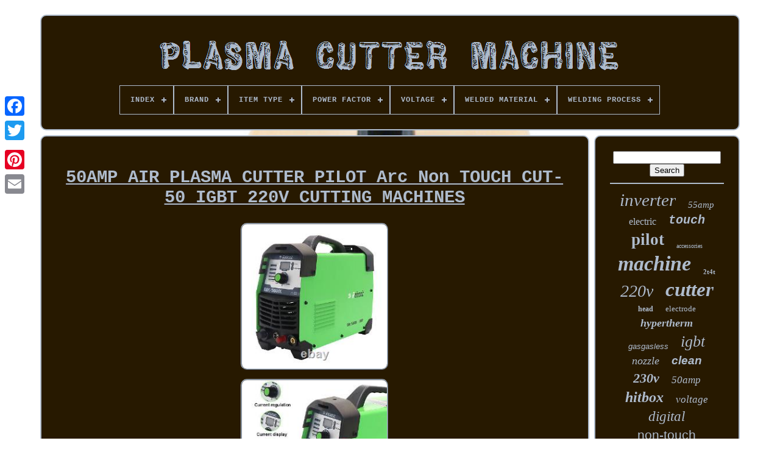

--- FILE ---
content_type: text/html
request_url: https://plasmacuttermachine.com/en/50amp_air_plasma_cutter_pilot_arc_non_touch_cut_50_igbt_220v_cutting_machines.htm
body_size: 6375
content:

 <!doctype  html>



	

 	   <html> 

   	


   <head> 
 

		
<title>
50amp Air Plasma Cutter Pilot Arc Non Touch Cut-50 Igbt 220v Cutting Machines	</title>   
		 	<link type="image/png" href="https://plasmacuttermachine.com/favicon.png" rel="icon">
  	
	<meta	http-equiv="content-type" content="text/html; charset=UTF-8">

	 <meta name="viewport" content="width=device-width, initial-scale=1">
   
	
	

	 	 <link href="https://plasmacuttermachine.com/qyzi.css"  rel="stylesheet"   type="text/css">	
 
	
   
<link  href="https://plasmacuttermachine.com/ritajavecu.css" type="text/css" rel="stylesheet">	

	  
<script	type="text/javascript" src="https://code.jquery.com/jquery-latest.min.js">		 		</script> 
     
	  
<script type="text/javascript"  src="https://plasmacuttermachine.com/wumesup.js">  

</script>	
 	
	 

<script  src="https://plasmacuttermachine.com/cusudy.js" type="text/javascript"></script> 



	  <script src="https://plasmacuttermachine.com/gymig.js" type="text/javascript" async></script>	

	
  	
<script type="text/javascript"  src="https://plasmacuttermachine.com/juteg.js" async>	 


 </script>
	
	
   <script  type="text/javascript">	
 
var a2a_config = a2a_config || {};a2a_config.no_3p = 1;	 
 </script>  


	
	  	
<script type="text/javascript">	

  
	window.onload = function ()
	{
		qozykyly('bawimuwu', 'Search', 'https://plasmacuttermachine.com/en/doca.php');
		lododajiha("kiwykerir.php","hclgz", "50amp Air Plasma Cutter Pilot Arc Non Touch Cut-50 Igbt 220v Cutting Machines");
		
		
	}
	 </script>   	
 
 </head>
	

		 
  	
  
<body data-id="403394047710">
	 	



	
 
<div style="left:0px; top:150px;"  class="a2a_kit a2a_kit_size_32 a2a_floating_style a2a_vertical_style"> 			

		  <a   class="a2a_button_facebook">
	</a> 		
		
   <a class="a2a_button_twitter">
	  
</a> 
		
<a class="a2a_button_google_plus"> </a> 	 	
		
 	
<!--////////////////////////////////////////////////////////////////////////////////////////////////////////////////////////////////////////////////////////////////////////////-->
<a class="a2a_button_pinterest"> 
 </a>
		<a class="a2a_button_email">

	
 	</a> 	 	  
	 
   </div>  

	 <div id="xazapyt">	  	 
		  
	 <div id="vukyxyde">		 	 	   
				

<a  href="https://plasmacuttermachine.com/en/">	 
 <img alt="Plasma Cutter Machine"  src="https://plasmacuttermachine.com/en/plasma_cutter_machine.gif">    </a> 



			
<div id='tywihijib' class='align-center'>
<ul>
<li class='has-sub'><a href='https://plasmacuttermachine.com/en/'><span>Index</span></a>
<ul>
	<li><a href='https://plasmacuttermachine.com/en/all_items_plasma_cutter_machine.htm'><span>All items</span></a></li>
	<li><a href='https://plasmacuttermachine.com/en/latest_items_plasma_cutter_machine.htm'><span>Latest items</span></a></li>
	<li><a href='https://plasmacuttermachine.com/en/most_viewed_items_plasma_cutter_machine.htm'><span>Most viewed items</span></a></li>
	<li><a href='https://plasmacuttermachine.com/en/latest_videos_plasma_cutter_machine.htm'><span>Latest videos</span></a></li>
</ul>
</li>

<li class='has-sub'><a href='https://plasmacuttermachine.com/en/brand/'><span>Brand</span></a>
<ul>
	<li><a href='https://plasmacuttermachine.com/en/brand/aixz.htm'><span>Aixz (18)</span></a></li>
	<li><a href='https://plasmacuttermachine.com/en/brand/esab.htm'><span>Esab (15)</span></a></li>
	<li><a href='https://plasmacuttermachine.com/en/brand/fawad.htm'><span>Fawad (18)</span></a></li>
	<li><a href='https://plasmacuttermachine.com/en/brand/hitbox.htm'><span>Hitbox (545)</span></a></li>
	<li><a href='https://plasmacuttermachine.com/en/brand/httmt.htm'><span>Httmt (12)</span></a></li>
	<li><a href='https://plasmacuttermachine.com/en/brand/hypertherm.htm'><span>Hypertherm (149)</span></a></li>
	<li><a href='https://plasmacuttermachine.com/en/brand/hzxvogen.htm'><span>Hzxvogen (326)</span></a></li>
	<li><a href='https://plasmacuttermachine.com/en/brand/lincoln_electric.htm'><span>Lincoln Electric (8)</span></a></li>
	<li><a href='https://plasmacuttermachine.com/en/brand/magnum.htm'><span>Magnum (11)</span></a></li>
	<li><a href='https://plasmacuttermachine.com/en/brand/miller_electric.htm'><span>Miller Electric (39)</span></a></li>
	<li><a href='https://plasmacuttermachine.com/en/brand/plamsadyn.htm'><span>Plamsadyn (25)</span></a></li>
	<li><a href='https://plasmacuttermachine.com/en/brand/plasmadyn.htm'><span>Plasmadyn (92)</span></a></li>
	<li><a href='https://plasmacuttermachine.com/en/brand/plasmargon.htm'><span>Plasmargon (278)</span></a></li>
	<li><a href='https://plasmacuttermachine.com/en/brand/reboot.htm'><span>Reboot (8)</span></a></li>
	<li><a href='https://plasmacuttermachine.com/en/brand/ridgeyard.htm'><span>Ridgeyard (20)</span></a></li>
	<li><a href='https://plasmacuttermachine.com/en/brand/stahlwerk.htm'><span>Stahlwerk (11)</span></a></li>
	<li><a href='https://plasmacuttermachine.com/en/brand/stamos.htm'><span>Stamos (10)</span></a></li>
	<li><a href='https://plasmacuttermachine.com/en/brand/susemse.htm'><span>Susemse (162)</span></a></li>
	<li><a href='https://plasmacuttermachine.com/en/brand/tinbuke.htm'><span>Tinbuke (17)</span></a></li>
	<li><a href='https://plasmacuttermachine.com/en/brand/vevor.htm'><span>Vevor (78)</span></a></li>
	<li><a href='https://plasmacuttermachine.com/en/latest_items_plasma_cutter_machine.htm'>Other (1569)</a></li>
</ul>
</li>

<li class='has-sub'><a href='https://plasmacuttermachine.com/en/item_type/'><span>Item Type</span></a>
<ul>
	<li><a href='https://plasmacuttermachine.com/en/item_type/air_cutting_torch.htm'><span>Air Cutting Torch (6)</span></a></li>
	<li><a href='https://plasmacuttermachine.com/en/item_type/cnc_control_system.htm'><span>Cnc Control System (4)</span></a></li>
	<li><a href='https://plasmacuttermachine.com/en/item_type/cnc_machine_torch.htm'><span>Cnc Machine Torch (3)</span></a></li>
	<li><a href='https://plasmacuttermachine.com/en/item_type/cnc_plasma_cutter.htm'><span>Cnc Plasma Cutter (3)</span></a></li>
	<li><a href='https://plasmacuttermachine.com/en/item_type/cut_tig_mma.htm'><span>Cut / Tig / Mma (2)</span></a></li>
	<li><a href='https://plasmacuttermachine.com/en/item_type/cut_welding_machine.htm'><span>Cut Welding Machine (3)</span></a></li>
	<li><a href='https://plasmacuttermachine.com/en/item_type/cutting_torch.htm'><span>Cutting Torch (8)</span></a></li>
	<li><a href='https://plasmacuttermachine.com/en/item_type/inverter_welder.htm'><span>Inverter Welder (43)</span></a></li>
	<li><a href='https://plasmacuttermachine.com/en/item_type/machine_torch.htm'><span>Machine Torch (5)</span></a></li>
	<li><a href='https://plasmacuttermachine.com/en/item_type/mig_welder.htm'><span>Mig Welder (84)</span></a></li>
	<li><a href='https://plasmacuttermachine.com/en/item_type/plasma_body.htm'><span>Plasma Body (5)</span></a></li>
	<li><a href='https://plasmacuttermachine.com/en/item_type/plasma_cutter.htm'><span>Plasma Cutter (1456)</span></a></li>
	<li><a href='https://plasmacuttermachine.com/en/item_type/plasma_cutter_nozzle.htm'><span>Plasma Cutter Nozzle (3)</span></a></li>
	<li><a href='https://plasmacuttermachine.com/en/item_type/plasma_cutter_tip.htm'><span>Plasma Cutter Tip (8)</span></a></li>
	<li><a href='https://plasmacuttermachine.com/en/item_type/plasma_cutter_torch.htm'><span>Plasma Cutter Torch (14)</span></a></li>
	<li><a href='https://plasmacuttermachine.com/en/item_type/plasma_machine_torch.htm'><span>Plasma Machine Torch (6)</span></a></li>
	<li><a href='https://plasmacuttermachine.com/en/item_type/plasma_table.htm'><span>Plasma Table (5)</span></a></li>
	<li><a href='https://plasmacuttermachine.com/en/item_type/regular.htm'><span>Regular (24)</span></a></li>
	<li><a href='https://plasmacuttermachine.com/en/item_type/tig_arc_welder.htm'><span>Tig / Arc Welder (2)</span></a></li>
	<li><a href='https://plasmacuttermachine.com/en/item_type/welding_torch_set.htm'><span>Welding Torch Set (71)</span></a></li>
	<li><a href='https://plasmacuttermachine.com/en/latest_items_plasma_cutter_machine.htm'>Other (1656)</a></li>
</ul>
</li>

<li class='has-sub'><a href='https://plasmacuttermachine.com/en/power_factor/'><span>Power Factor</span></a>
<ul>
	<li><a href='https://plasmacuttermachine.com/en/power_factor/0_93.htm'><span>0, 93 (6)</span></a></li>
	<li><a href='https://plasmacuttermachine.com/en/power_factor/0_73.htm'><span>0.73 (249)</span></a></li>
	<li><a href='https://plasmacuttermachine.com/en/power_factor/0_76.htm'><span>0.76 (14)</span></a></li>
	<li><a href='https://plasmacuttermachine.com/en/power_factor/0_93.htm'><span>0.93 (144)</span></a></li>
	<li><a href='https://plasmacuttermachine.com/en/power_factor/0_93cos.htm'><span>0.93cos (6)</span></a></li>
	<li><a href='https://plasmacuttermachine.com/en/power_factor/0_93cos.htm'><span>0.93cosφ (5)</span></a></li>
	<li><a href='https://plasmacuttermachine.com/en/power_factor/85.htm'><span>85% (3)</span></a></li>
	<li><a href='https://plasmacuttermachine.com/en/latest_items_plasma_cutter_machine.htm'>Other (2984)</a></li>
</ul>
</li>

<li class='has-sub'><a href='https://plasmacuttermachine.com/en/voltage/'><span>Voltage</span></a>
<ul>
	<li><a href='https://plasmacuttermachine.com/en/voltage/110_220v.htm'><span>110 / 220v (8)</span></a></li>
	<li><a href='https://plasmacuttermachine.com/en/voltage/110_220v_15.htm'><span>110 / 220v±15% (7)</span></a></li>
	<li><a href='https://plasmacuttermachine.com/en/voltage/110v_220v.htm'><span>110v / 220v (15)</span></a></li>
	<li><a href='https://plasmacuttermachine.com/en/voltage/110v_220_volts.htm'><span>110v / ‎220 Volts (5)</span></a></li>
	<li><a href='https://plasmacuttermachine.com/en/voltage/220_v.htm'><span>220 V (155)</span></a></li>
	<li><a href='https://plasmacuttermachine.com/en/voltage/220_volts.htm'><span>220 Volts (3)</span></a></li>
	<li><a href='https://plasmacuttermachine.com/en/voltage/220v.htm'><span>220v (38)</span></a></li>
	<li><a href='https://plasmacuttermachine.com/en/voltage/220v_60hz.htm'><span>220v 60hz (2)</span></a></li>
	<li><a href='https://plasmacuttermachine.com/en/voltage/220v_1_ph_50hz.htm'><span>220v, 1-ph, 50hz (3)</span></a></li>
	<li><a href='https://plasmacuttermachine.com/en/voltage/220v_15.htm'><span>220v±15% (12)</span></a></li>
	<li><a href='https://plasmacuttermachine.com/en/voltage/220v_15_50_60hz.htm'><span>220v±15%, 50 / 60hz (17)</span></a></li>
	<li><a href='https://plasmacuttermachine.com/en/voltage/230v.htm'><span>230v (30)</span></a></li>
	<li><a href='https://plasmacuttermachine.com/en/voltage/240v.htm'><span>240v (5)</span></a></li>
	<li><a href='https://plasmacuttermachine.com/en/voltage/ac220v_10.htm'><span>Ac220v±10% (34)</span></a></li>
	<li><a href='https://plasmacuttermachine.com/en/voltage/220_volts.htm'><span>‎220 Volts (166)</span></a></li>
	<li><a href='https://plasmacuttermachine.com/en/voltage/230_volts.htm'><span>‎230 Volts (164)</span></a></li>
	<li><a href='https://plasmacuttermachine.com/en/latest_items_plasma_cutter_machine.htm'>Other (2747)</a></li>
</ul>
</li>

<li class='has-sub'><a href='https://plasmacuttermachine.com/en/welded_material/'><span>Welded Material</span></a>
<ul>
	<li><a href='https://plasmacuttermachine.com/en/welded_material/aluminium.htm'><span>Aluminium (49)</span></a></li>
	<li><a href='https://plasmacuttermachine.com/en/welded_material/mild_steel.htm'><span>Mild Steel (3)</span></a></li>
	<li><a href='https://plasmacuttermachine.com/en/welded_material/stainless_steel.htm'><span>Stainless Steel (28)</span></a></li>
	<li><a href='https://plasmacuttermachine.com/en/welded_material/steel.htm'><span>Steel (18)</span></a></li>
	<li><a href='https://plasmacuttermachine.com/en/latest_items_plasma_cutter_machine.htm'>Other (3313)</a></li>
</ul>
</li>

<li class='has-sub'><a href='https://plasmacuttermachine.com/en/welding_process/'><span>Welding Process</span></a>
<ul>
	<li><a href='https://plasmacuttermachine.com/en/welding_process/argon_arc_welding.htm'><span>Argon Arc Welding (2)</span></a></li>
	<li><a href='https://plasmacuttermachine.com/en/welding_process/mig.htm'><span>Mig (179)</span></a></li>
	<li><a href='https://plasmacuttermachine.com/en/welding_process/mig_tig_mma.htm'><span>Mig / Tig / Mma (2)</span></a></li>
	<li><a href='https://plasmacuttermachine.com/en/welding_process/multi.htm'><span>Multi (2)</span></a></li>
	<li><a href='https://plasmacuttermachine.com/en/welding_process/plasma_cutter.htm'><span>Plasma Cutter (4)</span></a></li>
	<li><a href='https://plasmacuttermachine.com/en/welding_process/pulsed_tig.htm'><span>Pulsed Tig (3)</span></a></li>
	<li><a href='https://plasmacuttermachine.com/en/welding_process/stick.htm'><span>Stick (2)</span></a></li>
	<li><a href='https://plasmacuttermachine.com/en/welding_process/tig.htm'><span>Tig (53)</span></a></li>
	<li><a href='https://plasmacuttermachine.com/en/welding_process/tig_arc.htm'><span>Tig Arc (3)</span></a></li>
	<li><a href='https://plasmacuttermachine.com/en/latest_items_plasma_cutter_machine.htm'>Other (3161)</a></li>
</ul>
</li>

</ul>
</div>

		 </div>
	
 


		
	
<div id="johuhurex">   
				 
<!--////////////////////////////////////////////////////////////////////////////////////////////////////////////////////////////////////////////////////////////////////////////-->
<div id="noji">  
				    
<div id="deguweke">	  
 </div>  	

				
<h1 class="[base64]">50AMP AIR PLASMA CUTTER PILOT Arc Non TOUCH CUT-50 IGBT 220V CUTTING MACHINES	
</h1> 
	
<br/> 	
<img class="zg3h5" src="https://plasmacuttermachine.com/en/upload/50AMP_AIR_PLASMA_CUTTER_PILOT_Arc_Non_TOUCH_CUT_50_IGBT_220V_CUTTING_MACHINES_01_gurg.jpg" title="50AMP AIR PLASMA CUTTER PILOT Arc Non TOUCH CUT-50 IGBT 220V CUTTING MACHINES" alt="50AMP AIR PLASMA CUTTER PILOT Arc Non TOUCH CUT-50 IGBT 220V CUTTING MACHINES"/>  <br/><img class="zg3h5" src="https://plasmacuttermachine.com/en/upload/50AMP_AIR_PLASMA_CUTTER_PILOT_Arc_Non_TOUCH_CUT_50_IGBT_220V_CUTTING_MACHINES_02_xjcd.jpg" title="50AMP AIR PLASMA CUTTER PILOT Arc Non TOUCH CUT-50 IGBT 220V CUTTING MACHINES" alt="50AMP AIR PLASMA CUTTER PILOT Arc Non TOUCH CUT-50 IGBT 220V CUTTING MACHINES"/>	
<br/>
 
<img class="zg3h5" src="https://plasmacuttermachine.com/en/upload/50AMP_AIR_PLASMA_CUTTER_PILOT_Arc_Non_TOUCH_CUT_50_IGBT_220V_CUTTING_MACHINES_03_hloh.jpg" title="50AMP AIR PLASMA CUTTER PILOT Arc Non TOUCH CUT-50 IGBT 220V CUTTING MACHINES" alt="50AMP AIR PLASMA CUTTER PILOT Arc Non TOUCH CUT-50 IGBT 220V CUTTING MACHINES"/>  
 <br/> 
	<img class="zg3h5" src="https://plasmacuttermachine.com/en/upload/50AMP_AIR_PLASMA_CUTTER_PILOT_Arc_Non_TOUCH_CUT_50_IGBT_220V_CUTTING_MACHINES_04_jq.jpg" title="50AMP AIR PLASMA CUTTER PILOT Arc Non TOUCH CUT-50 IGBT 220V CUTTING MACHINES" alt="50AMP AIR PLASMA CUTTER PILOT Arc Non TOUCH CUT-50 IGBT 220V CUTTING MACHINES"/> 
<br/>
  	<img class="zg3h5" src="https://plasmacuttermachine.com/en/upload/50AMP_AIR_PLASMA_CUTTER_PILOT_Arc_Non_TOUCH_CUT_50_IGBT_220V_CUTTING_MACHINES_05_wiwx.jpg" title="50AMP AIR PLASMA CUTTER PILOT Arc Non TOUCH CUT-50 IGBT 220V CUTTING MACHINES" alt="50AMP AIR PLASMA CUTTER PILOT Arc Non TOUCH CUT-50 IGBT 220V CUTTING MACHINES"/>


<br/>

  <img class="zg3h5" src="https://plasmacuttermachine.com/en/upload/50AMP_AIR_PLASMA_CUTTER_PILOT_Arc_Non_TOUCH_CUT_50_IGBT_220V_CUTTING_MACHINES_06_vjx.jpg" title="50AMP AIR PLASMA CUTTER PILOT Arc Non TOUCH CUT-50 IGBT 220V CUTTING MACHINES" alt="50AMP AIR PLASMA CUTTER PILOT Arc Non TOUCH CUT-50 IGBT 220V CUTTING MACHINES"/> <br/> 
<img class="zg3h5" src="https://plasmacuttermachine.com/en/upload/50AMP_AIR_PLASMA_CUTTER_PILOT_Arc_Non_TOUCH_CUT_50_IGBT_220V_CUTTING_MACHINES_07_ewa.jpg" title="50AMP AIR PLASMA CUTTER PILOT Arc Non TOUCH CUT-50 IGBT 220V CUTTING MACHINES" alt="50AMP AIR PLASMA CUTTER PILOT Arc Non TOUCH CUT-50 IGBT 220V CUTTING MACHINES"/>

	

	<br/>


<img class="zg3h5" src="https://plasmacuttermachine.com/en/upload/50AMP_AIR_PLASMA_CUTTER_PILOT_Arc_Non_TOUCH_CUT_50_IGBT_220V_CUTTING_MACHINES_08_hxc.jpg" title="50AMP AIR PLASMA CUTTER PILOT Arc Non TOUCH CUT-50 IGBT 220V CUTTING MACHINES" alt="50AMP AIR PLASMA CUTTER PILOT Arc Non TOUCH CUT-50 IGBT 220V CUTTING MACHINES"/><br/>		
<img class="zg3h5" src="https://plasmacuttermachine.com/en/upload/50AMP_AIR_PLASMA_CUTTER_PILOT_Arc_Non_TOUCH_CUT_50_IGBT_220V_CUTTING_MACHINES_09_kqrd.jpg" title="50AMP AIR PLASMA CUTTER PILOT Arc Non TOUCH CUT-50 IGBT 220V CUTTING MACHINES" alt="50AMP AIR PLASMA CUTTER PILOT Arc Non TOUCH CUT-50 IGBT 220V CUTTING MACHINES"/>  	  

<br/>
<img class="zg3h5" src="https://plasmacuttermachine.com/en/upload/50AMP_AIR_PLASMA_CUTTER_PILOT_Arc_Non_TOUCH_CUT_50_IGBT_220V_CUTTING_MACHINES_10_vfi.jpg" title="50AMP AIR PLASMA CUTTER PILOT Arc Non TOUCH CUT-50 IGBT 220V CUTTING MACHINES" alt="50AMP AIR PLASMA CUTTER PILOT Arc Non TOUCH CUT-50 IGBT 220V CUTTING MACHINES"/>
 	<br/>			<img class="zg3h5" src="https://plasmacuttermachine.com/en/upload/50AMP_AIR_PLASMA_CUTTER_PILOT_Arc_Non_TOUCH_CUT_50_IGBT_220V_CUTTING_MACHINES_11_rr.jpg" title="50AMP AIR PLASMA CUTTER PILOT Arc Non TOUCH CUT-50 IGBT 220V CUTTING MACHINES" alt="50AMP AIR PLASMA CUTTER PILOT Arc Non TOUCH CUT-50 IGBT 220V CUTTING MACHINES"/> 
 	<br/> 
	<br/>


<img class="zg3h5" src="https://plasmacuttermachine.com/en/kefajixi.gif" title="50AMP AIR PLASMA CUTTER PILOT Arc Non TOUCH CUT-50 IGBT 220V CUTTING MACHINES" alt="50AMP AIR PLASMA CUTTER PILOT Arc Non TOUCH CUT-50 IGBT 220V CUTTING MACHINES"/>
   
 <img class="zg3h5" src="https://plasmacuttermachine.com/en/gekosuqag.gif" title="50AMP AIR PLASMA CUTTER PILOT Arc Non TOUCH CUT-50 IGBT 220V CUTTING MACHINES" alt="50AMP AIR PLASMA CUTTER PILOT Arc Non TOUCH CUT-50 IGBT 220V CUTTING MACHINES"/> 
 
<br/>  	

<p> 50AMP AIR PLASMA CUTTER PILOT Arc Non TOUCH CUT-50 IGBT CUTTING MACHINE. 50AMP AIR PLASMA CUTTER PILOT Arc Non TOUCH CUT-50 IGBT 220V CUTTING MACHINES. Plasma Cutter Pilot Arc 50A. Plasma Cutter 50Amp Pilot Arc Non-Touch 220V Inverter 1/2 Clean Cut REBOOT. The REBOOT RBC5000L Pilot Arc Plasma Cutter delivers strong cutting performance in a compact package.	</p>  	
 The pilot arc feature is especially useful for continuous cutting on rough surfaces or dirty metal. An optimized design based on state-of-the-art MOSFET transistors provides high power output for thick metal cutting, as well as steady output for thin metal cutting. By employing switch power inverter technology, the dimensions and weight of the main transformer is significantly reduced while efficiency is increased by 30%. The RBC5000L is an excellent choice for home DIY jobs and light duty small business projects. 1, Automatic 220V DC Dual Voltage 50A output 60% Duty Cycle Air Plasma Cutter. 2, Max Rated Clean Cut Thickness: 1/2(12mm). Max Severance Thickness: 3/4(16mm). 2, Cutting Material: Stainless steel.	<p>  Alloy steel, Mild steel, Copper, Cast Iron and Chrome. Generator Input: 4.8 KVA. Rated Duty Cycle: 60% at 50A, 100% at 40A. Max Cutting thickness: 15mm mild steel severance. 1pcs Power source RBC-5000L with 32A Industrial plug 1pcs 2m cable +Earth clamp 1pcs gas regulator with 2pcs connector 1pcs 4m AG-60 Cutting torch and 2pcs torch accessories.  </p>			<p> 1pcs 20m Welding gas hose. Due to the difference between different monitors, the picture may not reflect the actual color of the item.
		</p>  We guarantee the style is the same as shown in the pictures. Due to the different personal measuring techniques, there might be 1-3cm error of the physical. Item Processing Time: The processing time for a specific order depends on the product type and stock status. Processing time will be postponed during holidays or weekends! So please test whether the product works well as soon as you receive it! <p> 7 days no reason to return. Return must include all original package and accesorries, item must in good condition. Defective item: Please contact our customer service to explain the product problem before returning the goods. 
</p>   	<p>

  We will provide 24-hour online service and lift-time technology support for every valued customer! First-class talents and advanced equipment. Mart Design with full digital control, Constant voltage and synergic adjustment control. Ully implement the ISO9001:2008 quality management system. Each Machine with 100% QC Test, Life Test and Welding Function Test, Drop test and Dust test!</p><p> Over 10 years factory control system focus on the welding field. Please be patient when contacting us, all messages will be replied within 24 hours. Please let us know immediately if a package is damaged upon arrival. This item is in the category "Business, Office & Industrial\CNC, Metalworking & Manufacturing\Welding & Soldering Equipment\Welding Equipment & Accessories\Welders, Cutters & Torches\Multiprocess Welders & Cutters". The seller is "mirthstore" and is located in this country: GB.
</p>

 
 <p> This item can be shipped to United Kingdom.
<ol>
<li>Model: CUT-50DL</li>
<li>Generator Input: 4.8 KVA</li>
<li>Rated Duty Cycle: 60% at 50A, 100% at 40A</li>
<li>Country/Region of Manufacture: China</li>
<li>Custom Bundle: No</li>
<li>Item Type: Plasma Cutter</li>
<li>Max Cutting thickness: 3/5\</li>
<li>Air Pressure: 60-70PSI</li>
<li>Input voltage: 220V</li>
<li>Current range: 20A-50A</li>
<li>Insulation Class: F</li>
<li>On 220V Max Rated Clean Cut Thickness: 1/2\</li>
<li>Cutting Material: Stainless steel, Alloy steel, Mild steel, etc.</li>
<li>No Load: 285V</li>
<li>Input Amperage: 50 amps</li>
<li>Brand: REBOOT</li>
<li>UPC: 723258888175</li>
<li>AND: 723258888175</li>
</ol>
 </p>
	  
   <br/> 
<img class="zg3h5" src="https://plasmacuttermachine.com/en/kefajixi.gif" title="50AMP AIR PLASMA CUTTER PILOT Arc Non TOUCH CUT-50 IGBT 220V CUTTING MACHINES" alt="50AMP AIR PLASMA CUTTER PILOT Arc Non TOUCH CUT-50 IGBT 220V CUTTING MACHINES"/>
   
 <img class="zg3h5" src="https://plasmacuttermachine.com/en/gekosuqag.gif" title="50AMP AIR PLASMA CUTTER PILOT Arc Non TOUCH CUT-50 IGBT 220V CUTTING MACHINES" alt="50AMP AIR PLASMA CUTTER PILOT Arc Non TOUCH CUT-50 IGBT 220V CUTTING MACHINES"/>  <br/>
				
				
 	
<script  type="text/javascript">

					zamo();
					  
</script>
	  
			
					<div   style="margin:10px auto;width:200px;" class="a2a_kit a2a_kit_size_32 a2a_default_style">


  
					 <a  class="a2a_button_facebook">  	</a>	


					
<a  class="a2a_button_twitter"></a>	
					  
	<a class="a2a_button_google_plus">	</a>

					
<a class="a2a_button_pinterest">	 
</a>
   	
	 	
					
 
<!--////////////////////////////////////////////////////////////////////////////////////////////////////////////////////////////////////////////////////////////////////////////-->
<a  class="a2a_button_email"> </a>	 
 

				 
	
  </div>	   	
					
				
			 	 
  
</div>
 	
 
				  

<div  id="juveho">
				
				 
<div id="bawimuwu">
  	 
					

<hr>  	  
				

 
 </div>		

				 

<div	id="zalu">		 
	  

</div>    
				
				<div id="kyfowa">	
	
					<a style="font-family:Brooklyn;font-size:29px;font-weight:lighter;font-style:italic;text-decoration:none" href="https://plasmacuttermachine.com/en/tag/inverter.htm">inverter</a><a style="font-family:Brush Script MT;font-size:15px;font-weight:lighter;font-style:italic;text-decoration:none" href="https://plasmacuttermachine.com/en/tag/55amp.htm">55amp</a><a style="font-family:Haettenschweiler;font-size:16px;font-weight:lighter;font-style:normal;text-decoration:none" href="https://plasmacuttermachine.com/en/tag/electric.htm">electric</a><a style="font-family:Cursive Elegant;font-size:20px;font-weight:bolder;font-style:oblique;text-decoration:none" href="https://plasmacuttermachine.com/en/tag/touch.htm">touch</a><a style="font-family:Old English Text MT;font-size:27px;font-weight:bold;font-style:normal;text-decoration:none" href="https://plasmacuttermachine.com/en/tag/pilot.htm">pilot</a><a style="font-family:Albertus Extra Bold;font-size:10px;font-weight:lighter;font-style:normal;text-decoration:none" href="https://plasmacuttermachine.com/en/tag/accessories.htm">accessories</a><a style="font-family:Arial MT Condensed Light;font-size:34px;font-weight:bold;font-style:italic;text-decoration:none" href="https://plasmacuttermachine.com/en/tag/machine.htm">machine</a><a style="font-family:Century Gothic;font-size:11px;font-weight:bolder;font-style:normal;text-decoration:none" href="https://plasmacuttermachine.com/en/tag/2t4t.htm">2t4t</a><a style="font-family:Desdemona;font-size:28px;font-weight:lighter;font-style:oblique;text-decoration:none" href="https://plasmacuttermachine.com/en/tag/220v.htm">220v</a><a style="font-family:CG Times;font-size:33px;font-weight:bolder;font-style:oblique;text-decoration:none" href="https://plasmacuttermachine.com/en/tag/cutter.htm">cutter</a><a style="font-family:CG Times;font-size:12px;font-weight:bolder;font-style:normal;text-decoration:none" href="https://plasmacuttermachine.com/en/tag/head.htm">head</a><a style="font-family:Letter Gothic;font-size:13px;font-weight:normal;font-style:normal;text-decoration:none" href="https://plasmacuttermachine.com/en/tag/electrode.htm">electrode</a><a style="font-family:Impact;font-size:18px;font-weight:bold;font-style:oblique;text-decoration:none" href="https://plasmacuttermachine.com/en/tag/hypertherm.htm">hypertherm</a><a style="font-family:Helvetica;font-size:13px;font-weight:lighter;font-style:italic;text-decoration:none" href="https://plasmacuttermachine.com/en/tag/gasgasless.htm">gasgasless</a><a style="font-family:Minion Web;font-size:26px;font-weight:normal;font-style:italic;text-decoration:none" href="https://plasmacuttermachine.com/en/tag/igbt.htm">igbt</a><a style="font-family:Fritzquad;font-size:18px;font-weight:lighter;font-style:italic;text-decoration:none" href="https://plasmacuttermachine.com/en/tag/nozzle.htm">nozzle</a><a style="font-family:Arial;font-size:19px;font-weight:bolder;font-style:italic;text-decoration:none" href="https://plasmacuttermachine.com/en/tag/clean.htm">clean</a><a style="font-family:Lansbury;font-size:22px;font-weight:bolder;font-style:oblique;text-decoration:none" href="https://plasmacuttermachine.com/en/tag/230v.htm">230v</a><a style="font-family:Sonoma Italic;font-size:17px;font-weight:lighter;font-style:italic;text-decoration:none" href="https://plasmacuttermachine.com/en/tag/50amp.htm">50amp</a><a style="font-family:Impact;font-size:24px;font-weight:bolder;font-style:italic;text-decoration:none" href="https://plasmacuttermachine.com/en/tag/hitbox.htm">hitbox</a><a style="font-family:Britannic Bold;font-size:17px;font-weight:lighter;font-style:italic;text-decoration:none" href="https://plasmacuttermachine.com/en/tag/voltage.htm">voltage</a><a style="font-family:Garamond;font-size:23px;font-weight:normal;font-style:italic;text-decoration:none" href="https://plasmacuttermachine.com/en/tag/digital.htm">digital</a><a style="font-family:Helvetica;font-size:21px;font-weight:lighter;font-style:normal;text-decoration:none" href="https://plasmacuttermachine.com/en/tag/non_touch.htm">non-touch</a><a style="font-family:MS-DOS CP 437;font-size:11px;font-weight:bolder;font-style:normal;text-decoration:none" href="https://plasmacuttermachine.com/en/tag/assembly.htm">assembly</a><a style="font-family:Impact;font-size:15px;font-weight:normal;font-style:normal;text-decoration:none" href="https://plasmacuttermachine.com/en/tag/portable.htm">portable</a><a style="font-family:Brush Script MT;font-size:14px;font-weight:bold;font-style:italic;text-decoration:none" href="https://plasmacuttermachine.com/en/tag/consumables.htm">consumables</a><a style="font-family:Playbill;font-size:35px;font-weight:normal;font-style:italic;text-decoration:none" href="https://plasmacuttermachine.com/en/tag/plasma.htm">plasma</a><a style="font-family:Micro;font-size:19px;font-weight:normal;font-style:italic;text-decoration:none" href="https://plasmacuttermachine.com/en/tag/non_hf.htm">non-hf</a><a style="font-family:Brush Script MT;font-size:32px;font-weight:bold;font-style:italic;text-decoration:none" href="https://plasmacuttermachine.com/en/tag/cutting.htm">cutting</a><a style="font-family:Impact;font-size:25px;font-weight:bolder;font-style:italic;text-decoration:none" href="https://plasmacuttermachine.com/en/tag/welder.htm">welder</a><a style="font-family:Verdana;font-size:14px;font-weight:lighter;font-style:normal;text-decoration:none" href="https://plasmacuttermachine.com/en/tag/metal.htm">metal</a><a style="font-family:Univers Condensed;font-size:16px;font-weight:normal;font-style:oblique;text-decoration:none" href="https://plasmacuttermachine.com/en/tag/contact.htm">contact</a><a style="font-family:Century Schoolbook;font-size:31px;font-weight:bold;font-style:oblique;text-decoration:none" href="https://plasmacuttermachine.com/en/tag/torch.htm">torch</a><a style="font-family:New York;font-size:30px;font-weight:bolder;font-style:normal;text-decoration:none" href="https://plasmacuttermachine.com/en/tag/welding.htm">welding</a><a style="font-family:Algerian;font-size:12px;font-weight:bolder;font-style:oblique;text-decoration:none" href="https://plasmacuttermachine.com/en/tag/tips.htm">tips</a>  
				
  
  </div> 
  
			
			</div> 
		   </div>



	
		
	 <div   id="himuji">
  
		
				    <ul>
	 

				  
 <li>

  
					

  
   
<!--////////////////////////////////////////////////////////////////////////////////////////////////////////////////////////////////////////////////////////////////////////////
a
////////////////////////////////////////////////////////////////////////////////////////////////////////////////////////////////////////////////////////////////////////////-->
<a   href="https://plasmacuttermachine.com/en/">
Index	
	

</a> 	
				
 
 
  </li> 
				 

<li> 	 
					  <a href="https://plasmacuttermachine.com/en/contact_us.php">  
Contact Form
  
	</a>
					
	</li>
 
				  
	<li>
 
   
					
 
 <a href="https://plasmacuttermachine.com/en/privacy_policy.htm"> Privacy Policy   </a> 	  	  
				
 		
</li>
  
				
 
  <li>  
 

					
<!--////////////////////////////////////////////////////////////////////////////////////////////////////////////////////////////////////////////////////////////////////////////-->
<a   href="https://plasmacuttermachine.com/en/kukicepa.htm">	 
Terms of Use
 </a>	



				

 </li> 	


				
 
<li> 	
						 <a href="https://plasmacuttermachine.com/?l=en">

   
   
EN

 </a>

  		
					&nbsp;
					
 
<!--////////////////////////////////////////////////////////////////////////////////////////////////////////////////////////////////////////////////////////////////////////////-->
<a href="https://plasmacuttermachine.com/?l=fr"> FR 
	  	</a>   
				 
	</li>	 
				
				
				 
<div style="margin:10px auto;width:200px;"   class="a2a_kit a2a_kit_size_32 a2a_default_style">
   


					  	  <a class="a2a_button_facebook"> 

  
</a>


					
 	 
<!--////////////////////////////////////////////////////////////////////////////////////////////////////////////////////////////////////////////////////////////////////////////
a
////////////////////////////////////////////////////////////////////////////////////////////////////////////////////////////////////////////////////////////////////////////-->
<a class="a2a_button_twitter">  </a>
  

 
					  <a class="a2a_button_google_plus">

</a>
  
					 	 	<a class="a2a_button_pinterest"></a> 	  	
					 	<a class="a2a_button_email">  </a>  
  

				 
 
</div>
	

				
				
</ul> 
 
			
		 </div>

		  </div> 
  
   	
 	 <script src="//static.addtoany.com/menu/page.js"  type="text/javascript">

</script> 	
 
 	</body> 				
		  </HTML>


--- FILE ---
content_type: text/css
request_url: https://plasmacuttermachine.com/ritajavecu.css
body_size: 2212
content:
 #tywihijib,
#tywihijib ul,
#tywihijib ul li,
#tywihijib ul li a,
#tywihijib #menu-button{

   

  -webkit-box-sizing: border-box;   
  border: 0;	
  padding: 0;
  list-style: none;  
  display: block;

  
  box-sizing: border-box;


	 
  position: relative; 
  line-height: 1;margin: 0;	 
  -moz-box-sizing: border-box;  
 
}





/*////////////////////////////////////////////////////////////////////////////////////////////////////////////////////////////////////////////////////////////////////////////*/
#tywihijib:after,
#tywihijib > ul:after{
	
   

  visibility: hidden;
  display: block;	
content: ".";		



  clear: both; 

	
  height: 0;	  
  line-height: 0;
 
}
  #tywihijib #menu-button{	 				  display: none; 	 }

	  
 



/*////////////////////////////////////////////////////////////////////////////////////////////////////////////////////////////////////////////////////////////////////////////*/
#tywihijib{
	 	 
	

 background: #271900; 	}
		 #tywihijib > ul > li{ 	border:1px solid #AEBBCC;    
  float: center;	 	

} 	
 
  #tywihijib.align-center > ul{



	font-size: 0;	

  text-align: center;

 
}

/*////////////////////////////////////////////////////////////////////////////////////////////////////////////////////////////////////////////////////////////////////////////*/
#tywihijib.align-center > ul > li{  	
   	 
  float: none;	
display: inline-block;}
#tywihijib.align-center ul ul{
		text-align: left; 
}	
 #tywihijib.align-right > ul > li{ 
   

 
 float: right;  } 
	 

/*////////////////////////////////////////////////////////////////////////////////////////////////////////////////////////////////////////////////////////////////////////////*/
#tywihijib > ul > li > a{ 
 


  text-transform: uppercase; 	   
  font-size: 12px;  
  text-decoration: none; 	
  
padding: 17px; 		
  letter-spacing: 1px;


  color: #AEBBCC;	

	
  font-weight: 700; 

	}

	 
 #tywihijib > ul > li:hover > a{	   
} 

  	#tywihijib > ul > li.has-sub > a{
padding-right: 30px;
	     } 
	
#tywihijib > ul > li.has-sub > a:after{ 
  	
  height: 2px; 
 
 
  background: #AEBBCC;  	 

  display: block;
 
  top: 22px;
 	 position: absolute;	
 
  right: 11px;  
  width: 8px;  
	
  content: '';	}   	
 #tywihijib > ul > li.has-sub > a:before{
 
 
  background: #AEBBCC;	
 

  -ms-transition: all .25s ease;	
  

  -moz-transition: all .25s ease;
 position: absolute;	
	
 
  display: block; 
	
  right: 14px;
  -webkit-transition: all .25s ease;
   
  top: 19px; 
 	
  width: 2px;
 
  content: ''; 
  transition: all .25s ease;
  height: 8px;
  
  -o-transition: all .25s ease;	

	}	  

  #tywihijib > ul > li.has-sub:hover > a:before{  
top: 23px; 

  height: 0; }		
 
  	 
#tywihijib ul ul{ 
 	position: absolute;


  left: -9999px;}
	#tywihijib.align-right ul ul{ 
		
text-align: right;}  
#tywihijib ul ul li{
 	
  -moz-transition: all .25s ease;  
  -webkit-transition: all .25s ease; 
    	 
  -ms-transition: all .25s ease;   
 
	
  transition: all .25s ease; 
  -o-transition: all .25s ease;  	height: 0;	 }  
#tywihijib li:hover > ul{  left: auto;

	
  } 	

 #tywihijib.align-right li:hover > ul{
  right: 0;
 
left: auto;  
  
}
			

/*////////////////////////////////////////////////////////////////////////////////////////////////////////////////////////////////////////////////////////////////////////////*/
#tywihijib li:hover > ul > li{height: auto; 	}		 
	
 
/*////////////////////////////////////////////////////////////////////////////////////////////////////////////////////////////////////////////////////////////////////////////*/
#tywihijib ul ul ul{
    
margin-left: 100%; 

  top: 0;
  	 	 }
  	
 
#tywihijib.align-right ul ul ul{
 
  margin-left: 0;

  margin-right: 100%; }	 
 

  
#tywihijib ul ul li a{ 
 
	
  font-size: 12px;

	 
  font-weight: 400;
  width: 220px;  

  background: #271900;
 
  padding: 11px 15px; 	
	
  color: #AEBBCC;  
	 border: 1px solid #AEBBCC; 
 
  text-decoration: none;

}   
 #tywihijib ul ul li:last-child > a,
#tywihijib ul ul li.last-item > a{   }


 #tywihijib ul ul li:hover > a,
#tywihijib ul ul li a:hover{		font-weight:bolder;
}  	 

 #tywihijib ul ul li.has-sub > a:after{		  
	
  height: 2px; 
  content: '';	 
  background: #AEBBCC; 
 			 
  display: block; 


  right: 11px;
  top: 16px; 

  width: 8px;position: absolute;	

}		

 
/*////////////////////////////////////////////////////////////////////////////////////////////////////////////////////////////////////////////////////////////////////////////*/
#tywihijib.align-right ul ul li.has-sub > a:after{		 
  left: 11px;

right: auto;

}

		#tywihijib ul ul li.has-sub > a:before{   
	 	
  background: #AEBBCC;
	 
  width: 2px;


 position: absolute;  
  right: 14px;  
  height: 8px;
 
  -webkit-transition: all .25s ease;	    
  top: 13px; 	
		 
  content: '';
 	
  -o-transition: all .25s ease;  
  

  -ms-transition: all .25s ease;

  transition: all .25s ease;

  display: block;
  -moz-transition: all .25s ease;		}
 

 #tywihijib.align-right ul ul li.has-sub > a:before{ 

  left: 14px;right: auto; }
	

 #tywihijib ul ul > li.has-sub:hover > a:before{
 
 
 	top: 17px;     	

  height: 0;}  

 

@media all and (max-width: 768px), only screen and (-webkit-min-device-pixel-ratio: 2) and (max-width: 1024px), only screen and (min--moz-device-pixel-ratio: 2) and (max-width: 1024px), only screen and (-o-min-device-pixel-ratio: 2/1) and (max-width: 1024px), only screen and (min-device-pixel-ratio: 2) and (max-width: 1024px), only screen and (min-resolution: 192dpi) and (max-width: 1024px), only screen and (min-resolution: 2dppx) and (max-width: 1024px){
	
	

  #tywihijib{
width: 100%;  } 
  #tywihijib ul{
	
  width: 100%;	   


    display: none; }     


 #tywihijib.align-center > ul{   

	text-align: left;
 }		

 #tywihijib ul li{width: 100%;  
    

    border-top: 1px solid rgba(120, 120, 120, 0.2); }
  
#tywihijib ul ul li,
  #tywihijib li:hover > ul > li{  
 
height: auto;  
 } 	 

  #tywihijib ul li a,
  #tywihijib ul ul li a{	
  
	 	
    border-bottom: 0;
   	
 width: 100%;} 	
	 
#tywihijib > ul > li{

 float: none;}
#tywihijib ul ul li a{   	 padding-left: 25px;  }
 
  
	 #tywihijib ul ul ul li a{

 
 

padding-left: 35px;	 

	}  
	
/*////////////////////////////////////////////////////////////////////////////////////////////////////////////////////////////////////////////////////////////////////////////*/
#tywihijib ul ul li a{ 	 


color: #AEBBCC;	

 
    background: none;  } 	




#tywihijib ul ul li:hover > a,
  #tywihijib ul ul li.active > a{	font-weight:bolder; 
 

}  	 


#tywihijib ul ul,
  #tywihijib ul ul ul,
  #tywihijib.align-right ul ul{
    text-align: left; 	
    left: 0; 
 position: relative;   
    margin: 0;
 
    width: 100%;
}
 	
 #tywihijib > ul > li.has-sub > a:after,
  #tywihijib > ul > li.has-sub > a:before,
  #tywihijib ul ul > li.has-sub > a:after,
  #tywihijib ul ul > li.has-sub > a:before{  	

display: none;}  	

   	#tywihijib #menu-button{ 	

	display: block;   

 
    cursor: pointer;  
	border: 1px solid #AEBBCC;   	 

    padding: 17px;

 
 
    color: #AEBBCC;    


    font-size: 12px;  



    font-weight: 700;	 	
    text-transform: uppercase; 
	}

	  	
  #tywihijib #menu-button:after{  
 
    width: 20px;	
    content: '';
    display: block;
    right: 17px;	
position: absolute;  
    top: 22px;	
  
    border-top: 2px solid #AEBBCC;
    height: 4px;


    border-bottom: 2px solid #AEBBCC;
	}


 #tywihijib #menu-button:before{ 
    content: '';  
	position: absolute;   
	
    right: 17px;  
    display: block; 
 




    background: #AEBBCC;

    top: 16px;	
    width: 20px;  
    height: 2px; } 
#tywihijib #menu-button.menu-opened:after{	  
	 
	
    height: 2px;
	 	 top: 23px;
 	

	background: #AEBBCC;

	
    -ms-transform: rotate(45deg); 

    border: 0;
    
    -moz-transform: rotate(45deg);
	
    transform: rotate(45deg);	
    -webkit-transform: rotate(45deg); 
    width: 15px;

  
    -o-transform: rotate(45deg);	}
#tywihijib #menu-button.menu-opened:before{
	 
    -ms-transform: rotate(-45deg);  top: 23px; 
 

    -o-transform: rotate(-45deg); 
   
    width: 15px;	
    transform: rotate(-45deg); 	 
	background: #AEBBCC;
	
 
    -webkit-transform: rotate(-45deg); 	 
    -moz-transform: rotate(-45deg);
 		 } 


#tywihijib .submenu-button{
		

	
    top: 0;	
  
    display: block;
	 
  
    border-left: 1px solid #AEBBCC;
    
    z-index: 99;	
    height: 46px;
 position: absolute;	

 
    right: 0;
	 	
    width: 46px;	 	  
    cursor: pointer;   	}
	  
 #tywihijib .submenu-button.submenu-opened{background: #AEBBCC; 	 } 
 
 
#tywihijib ul ul .submenu-button{ 	 
    width: 34px;
  	
 	height: 34px;  
 
}    
#tywihijib .submenu-button:after{  
	  position: absolute;
 	


    top: 22px; 
 
    content: '';	
 

    width: 8px;



    right: 19px;

  	

    height: 2px;
 
    display: block;	

  

    background: #AEBBCC;		 }
 


#tywihijib ul ul .submenu-button:after{ 	
 	top: 15px;  

    right: 13px;	
}
   

#tywihijib .submenu-button.submenu-opened:after{ 
 
 
background: #271900; 

	 }  
 	  
#tywihijib .submenu-button:before{	
    top: 19px;   
    content: ''; 
			
    width: 2px;

 
    display: block;

	 
    height: 8px; 
    background: #AEBBCC;  

    right: 22px;position: absolute;   
}

 #tywihijib ul ul .submenu-button:before{    
 
    right: 16px;top: 12px;

 	
 
}	 		

  #tywihijib .submenu-button.submenu-opened:before{
 
 
display: none;
 	

}	
  
 	 } 	
	


--- FILE ---
content_type: application/javascript
request_url: https://plasmacuttermachine.com/cusudy.js
body_size: 672
content:

(function($) {

  $.fn.menumaker = function(options) {
      
      var myho = $(this), settings = $.extend({
        title: "Menu",
        format: "dropdown",
        sticky: false
      }, options);

      return this.each(function() {
        myho.prepend('<div id="menu-button">' + settings.title + '</div>');
        $(this).find("#menu-button").on('click', function(){
          $(this).toggleClass('menu-opened');
          var vupac = $(this).next('ul');
          if (vupac.hasClass('open')) { 
            vupac.hide().removeClass('open');
          }
          else {
            vupac.show().addClass('open');
            if (settings.format === "dropdown") {
              vupac.find('ul').show();
            }
          }
        });

        myho.find('li ul').parent().addClass('has-sub');

        multiTg = function() {
          myho.find(".has-sub").prepend('<span class="submenu-button"></span>');
          myho.find('.submenu-button').on('click', function() {
            $(this).toggleClass('submenu-opened');
            if ($(this).siblings('ul').hasClass('open')) {
              $(this).siblings('ul').removeClass('open').hide();
            }
            else {
              $(this).siblings('ul').addClass('open').show();
            }
          });
        };

        if (settings.format === 'multitoggle') multiTg();
        else myho.addClass('dropdown');

        if (settings.sticky === true) myho.css('position', 'fixed');

        resizeFix = function() {
          if ($( window ).width() > 768) {
            myho.find('ul').show();
          }

          if ($(window).width() <= 768) {
            myho.find('ul').hide().removeClass('open');
          }
        };
        resizeFix();
        return $(window).on('resize', resizeFix);

      });
  };
})(jQuery);

(function($){
$(document).ready(function(){

$("#tywihijib").menumaker({
   title: "Menu",
   format: "multitoggle"
});

});
})(jQuery);
